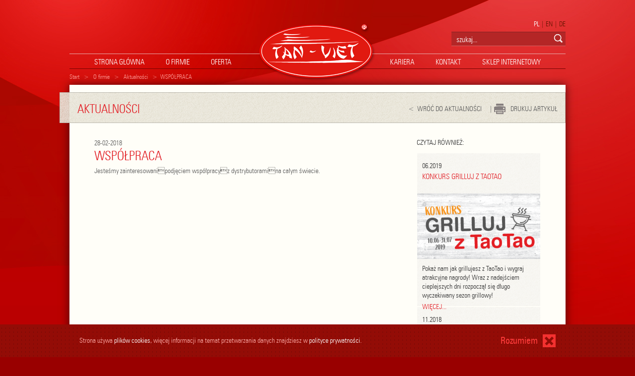

--- FILE ---
content_type: text/html; charset=UTF-8
request_url: https://tan-viet.com.pl/pl/firma/news/60
body_size: 3274
content:
<!DOCTYPE html>
<html>
    <head>
                    <title>Tan-Viet International P.S.A.</title>
            <meta name="viewport" content="width=device-width, initial-scale=1" />
            <meta charset="UTF-8" />
            <link rel=stylesheet type="text/css" href="/libs/bootstrap/css/bootstrap.css" />
            <link rel=stylesheet type="text/css" href="/libs/bootstrap/css/bootstrap-theme.css" />
            <link rel=stylesheet type="text/css" href="/webpage/app/assets/styles/style.css" />
                                        <script src="//ajax.googleapis.com/ajax/libs/jquery/1.11.0/jquery.min.js"></script>
                <script src="/libs/bootstrap/js/bootstrap.min.js"></script>
                <script src="/webpage/app/assets/scripts/main.js"></script>
                            			<script type="text/javascript">
			var _gaq = _gaq || [];
			_gaq.push(['_setAccount', 'UA-102847886-1']);
			_gaq.push(['_setDomainName', 'tan-viet.com.pl']);
			_gaq.push(['_trackPageview']);


			(function() {
			  var ga = document.createElement('script'); ga.type = 'text/javascript'; ga.async = true;
			  ga.src = ('https:' == document.location.protocol ? 'https://ssl' : 'http://www') + '.google-analytics.com/ga.js';
			  var s = document.getElementsByTagName('script')[0]; s.parentNode.insertBefore(ga, s);
			})();
			</script>
            </head>
    <body>
                <div id="cookies">
            <p>Strona używa <a href="/pl/cookies">plików cookies</a>, więcej informacji na temat przetwarzania danych znajdziesz w <a href="/pl/prywatnosc/">polityce prywatności</a>.
                <br class="visible-xs"><a href="#" id="cookies_close">Rozumiem</a></p>
        </div>
                <div class="container" id="header">
            <div class="row">
                <div class="col-md-4 col-sm-4"></div>
                <div class="col-md-4 col-sm-4" id="logo">
                    <a href="/pl/"><img src="/webpage/app/assets/images/logo/tanviet-big.png" alt="Logo Tan-viet"/></a>
                </div>
                <div class="col-md-4 col-sm-4 lang hidden-print">
                    <div id="menu_button" class="click" data-toggle="collapse" data-target=".topmenu"></div>
                    <a href="/pl/" class="active">PL</a> | <a href="/en/">EN</a> | DE<br />
                    <form id="searchform" name="searchform" action="/pl/szukaj/produkty/" method="POST">
                        <input id="search" name="globalsearch" pholder="szukaj..." value=""></input>
                        <div id="searchloupe"></div>
                    </form>
                </div>
                <div class="col-md-6 col-xs-6 col-sm-6 topmenu left">
                    <ul>
                        <li><a href="/pl/">strona główna</a></li>
                        <li>
                            <a href="/pl/firma/news" class="dropdown-toggle" data-toggle="dropdown">O firmie</a>
                            <ul class="dropdown-menu">
                                <li><a href="/pl/firma/news">aktualności</a></li>
                                <li><a href="/pl/firma/dystrybucja">Nasi partnerzy</a></li>
                                <li><a href="/pl/firma/nagrody">nagrody i certyfikaty</a></li>
                                                                    <li><a href="/pl/firma/historia">Historia firmy</a></li>
                                                                
                                
                            </ul>
                        </li>
                        <li>
                            <a href="" class="dropdown-toggle" data-toggle="dropdown">oferta</a>
                            <ul class="dropdown-menu">
                                                                    <li><a href="/pl/oferta/detaliczne">Produkty detaliczne</a></li>
                                                                    <li><a href="/pl/oferta/cateringowe">Dla cateringu</a></li>
                                                                    <li><a href="/pl/oferta/eksportowe">Oferta eksportowa</a></li>
                                                                    <li><a href="/pl/oferta/nowe">Nowości</a></li>
                                                                <li><a href="/pl/oferta/zdjecia">zdjęcia produktów</a></li>
                            </ul>
                        </li>
                    </ul>
                </div>
                <div class="col-sm-6 col-xs-6 col-sm-6 topmenu right">
                    <ul>
                        <li><a href="/pl/kariera">kariera</a></li>
                        <li><a href="/pl/kontakt">kontakt</a></li>
                        <li><a href="http://www.harmoniasmakow.pl">sklep internetowy</a></li>
                    </ul>
                </div>
            </div>
            <div class="hidden-xs hidden-sm col-md-12" id="breadcrumb">
                                                                            <a href="/pl/">Start</a>
                                                                >
                                                                                <a href="/pl/firma">O firmie</a>
                                                                >
                                                                                <a href="/pl/firma/news">Aktualności</a>
                                                                    
    ><a href="#">WSPÓŁPRACA</a>
        </div>
    </div>
        <div class="container content" id="titlecontainer">
        <div class="row">
            <div id="news_nav_small" class="visible-xs">
                <a href="/pl/firma/news">&lt; &nbsp;WRÓĆ DO AKTUALNOŚCI</a> <span>| <a href="javascript:window.print()"><img src="/webpage/app/assets/images/print_ico_mini.png" alt="Drukuj"/>DRUKUJ ARTYKUŁ</a></span>
            </div>
            <div id="title">
                <h1>AKTUALNOŚCI</h1>
                <div id="news_nav" class="hidden-xs">
                    <a href="/pl/firma/news">&lt; &nbsp;WRÓĆ DO AKTUALNOŚCI</a> <span>| <a href="javascript:window.print()"><img src="/webpage/app/assets/images/print_ico.png" alt="Drukuj"/>DRUKUJ ARTYKUŁ</a></span>
                </div>
            </div>
        </div>
        <div class="row">
            <div class="col-md-8 col-sm-8" id="newscontent">
                <p class="date">28-02-2018</p>
                <h2>WSPÓŁPRACA</h2>
                <p>Jesteśmy zainteresowanipodjęciem współpracyz dystrybutoramina całym świecie.</p>
                <div id="newsgallery">
                    <div class="col-md-4 col-sm-4">                           
                                            </div>
                    <div class="col-md-4 col-sm-4 hidden-xs">                           
                                            </div>
                    <div class="col-md-4 col-sm-4 hidden-xs">                           
                                            </div>
                </div>
            </div>
            <div class="col-md-4 col-sm-4 hidden-xs" id="readalso">
                <p id="readalso_title">CZYTAJ RÓWNIEŻ:</p>
                                    <div class="newsbox lightbg">
                        <p class="date">06.2019</p>
                        <h2>KONKURS GRILLUJ Z TAOTAO</h2>
                                                <img src="/upload/news/kon_1.png" />
                                                <p class="short">Pokaż nam jak grillujesz z TaoTao i wygraj atrakcyjne nagrody!

Wraz z nadejściem cieplejszych dni rozpoczął się długo wyczekiwany sezon grillowy! </p>
                        <a href="/pl/firma/news/68">więcej...</a>
                    </div>
                                    <div class="newsbox lightbg">
                        <p class="date">11.2018</p>
                        <h2>Brylant Polskiej Gospodarki 2017</h2>
                                                <img src="/upload/news/417x226.baner brylant gospodarki 2017 2.png" />
                                                <p class="short">Instytut Europejskiego Biznesu przyznał firmie Tan Viet International S.A. tytuł &quot;Brylant Polskiej Gospodarki 2017&quot;. </p>
                        <a href="/pl/firma/news/67">więcej...</a>
                    </div>
                                    <div class="newsbox lightbg">
                        <p class="date">10.2018</p>
                        <h2>Tan-Viet Capital Group na Targach Sial Paris 2018</h2>
                                                <img src="/upload/news/417x226SialParis TV glowna.png" />
                                                <p class="short">Uczestniczyliśmy w prestiżowych targach produktów spożywczych Sial Paris 2018!</p>
                        <a href="/pl/firma/news/66">więcej...</a>
                    </div>
                            </div>
        </div>
    </div>
    <div class="container" id="seenewproducts">
    <div class="col-sm-12" id="shadow1"></div>
    <div class="col-sm-12" id="see">ZOBACZ NASZE NOWOŚCI</div>
    <a href="/pl/oferta/produkty/nowe/207">
        <div class="col-md-3 col-sm-4 newproducts">
            <div class="imagecontainer">
                <img src="/upload/produkty/pho_folia_01_IUFoST+mini.png" />
            </div>
            <p><span>VIFON PHO GA - zupa o smaku kurczaka w stylu wietnamskim</span><br /> 60g VIFON PREMIUM</p>
        </div>
    </a>
    <a href="/pl/oferta/produkty/nowe/201">
        <div class="col-md-3 col-sm-4 newproducts">
            <div class="imagecontainer">
                <img src="/upload/produkty/RAMEN_kubek+mini.png" />
            </div>
            <p><span>Ramen - zupa o smaku sosu sojowego z wakame kubek</span><br /> 60 g VIFON PREMIUM</p>
        </div>
    </a>
    <a href="/pl/oferta/produkty/nowe/218">
        <div class="col-md-3 col-sm-4 newproducts">
            <div class="imagecontainer">
                <img src="/upload/produkty/TOM-YUM - kubek+mini.png" />
            </div>
            <p><span>Zupa o smaku owoców morza w stylu tajskim</span><br /> 67 g  VIFON PREMIUM</p>
        </div>
    </a>
    <a href="/pl/oferta/produkty/nowe/213">
        <div class="col-md-3 col-sm-4 newproducts visible-md">
            <div class="imagecontainer">
                <img src="/upload/produkty/pgo-kubek-beef+mini.png" />
            </div>
            <p><span>VIFON PHO BO - zupa o smaku wołowiny w stylu wietnamskim kubek</span><br /> 60 g  VIFON PREMIUM</p>
        </div>
    </a>
    <div class="col-sm-12" id="shadow2"></div>
</div>    <div class="container" id="footer">
                    <div class="hidden-md hidden-xs col-sm-1"></div>
            <div class="col-md-3 col-sm-5">
                <h2 id="footer_marki" class="hidden-xs">Odwiedź nasze marki</h2>
                <h2 id="footer_marki" class="visible-xs click" data-toggle="collapse" data-target=".hidebrands">
                    Odwiedź nasze marki<span class="hidedarr"></span>
                </h2>
                <div class="hidebrands">
					<a href="http://vifon.pl" target="_blank">VIFON</a><br />
					<a href="http://taotao.pl" target="_blank">TaoTao</a><br />
					<a href="http://tokyoto.pl/" target="_blank">Tokyoto</a><br />					
                    <!--                        <a href="/pl/oferta/produkty/detaliczne/m=VIFON/">VIFON</a><br />
                                           <a href="/pl/oferta/produkty/detaliczne/m=VIFON PREMIUM/">VIFON PREMIUM</a><br />
                                           <a href="/pl/oferta/produkty/detaliczne/m=VIFON SOSY CHILI/">VIFON SOSY CHILI</a><br />
                                           <a href="/pl/oferta/produkty/detaliczne/m=TAOTAO/">TAOTAO</a><br />
                                           <a href="/pl/oferta/produkty/detaliczne/m=TOKYOTO/">TOKYOTO</a><br />
                                           <a href="/pl/oferta/produkty/detaliczne/m=NON FOOD SECTION/">NON FOOD SECTION</a><br />
                    -->
                </div>
            </div>
            <div class="col-md-3 col-sm-6 col-xs-12">
                <h2 id="footer_dystrybucja" class="hidden-xs">Nasi partnerzy</h2>
                <h2 id="footer_dystrybucja" class="visible-xs click" data-toggle="collapse" data-target=".hidedist">
                    Nasi partnerzy<span class="hidedarr"></span>
                </h2>
                <div class="hidedist">
                                            <a href="/pl/kontakt/1/#r1">Polska wschodnia</a><br />
                                            <a href="/pl/kontakt/2/#r2">Polska zachodnia</a><br />
                                    </div>
            </div>
            <div class="hidden-md hidden-xs" style="clear: both; height: 20px;"></div>
            <div class="hidden-md hidden-xs col-sm-1"></div>
            <div class="col-md-3 col-sm-5 col-xs-12">
                <h2 id="footer_oferta">Oferta detaliczna</h2>
                <a href="/pl/oferta/detaliczne/">ZOBACZ OFERTĘ &gt;</a>
                <h2 id="footer_catering">Dla cateringu</h2>
                <a href="/pl/oferta/cateringowe/">ZOBACZ OFERTĘ &gt;</a>
                            </div>
            <div class="col-md-3 col-sm-6 col-xs-12">
                <h2 id="footer_kontakt">Kontakt</h2>
                TAN-VIET International P.S.A.<br />
                ul. Marco Polo 9, 83-031 Łęgowo<br />
                tel. 058 692 90 00<br />
                fax 058 692 90 01<br />
                tan-viet@tan-viet.com.pl<br />
            </div>           
            </div>
    <div class="container">
                    <div class="col-md-12" id="copyright">
                <a href="/pl/firma/news">aktualności</a> | 
                <a href="/pl/oferta/detaliczne/">oferta</a> | 
                <a href="/pl/kariera">kariera</a> |
                <a href="/pl/kontakt">kontakt</a> <span class="hidden-xs">|</span> 
                <a href="http://www.harmoniasmakow.pl">sklep internetowy</a><br/><br />
                Copyright &copy; 2014 TAN-VIET International P.S.A.<br />
                Projekt i wykonanie: <a href="http://www.naoko.pl" target="_blank"><img src="/webpage/app/assets/images/logo/naoko.png" alt="Logo Naoko"/></a>
            </div>
            </div>
</body>
</html>


--- FILE ---
content_type: text/css
request_url: https://tan-viet.com.pl/webpage/app/assets/styles/style.css
body_size: 5239
content:
@font-face {
    font-family: 'zurichcn';
    src: url('../fonts/0298eu27-webfont.eot');
    src: url('../fonts/0298eu27-webfont.eot?#iefix') format('embedded-opentype'),
         url('../fonts/0298eu27-webfont.woff') format('woff'),
         url('../fonts/0298eu27-webfont.ttf') format('truetype');
    font-weight: normal;
    font-style: normal;
}

@font-face {
    font-family: 'zurichltcn';
    src: url('../fonts/0296eu27-webfont.eot');
    src: url('../fonts/0296eu27-webfont.eot?#iefix') format('embedded-opentype'),
         url('../fonts/0296eu27-webfont.woff') format('woff'),
         url('../fonts/0296eu27-webfont.ttf') format('truetype');
    font-weight: normal;
    font-style: normal;
}

body {
    background: #990000 url('../images/bg1.jpg') top center no-repeat;
    font-family: 'zurichltcn';
}
.content {
    box-shadow: 0px 0px 17px rgba(5,4,9,0.64);
}

#header {
    color: #ffffff;
    margin-top: 39px;
}
#logo {
    text-align: center;
    margin-top: 8px;
    z-index: 10;
    margin-bottom: -57px;
}
iframe {
    width: 100% !important;
    height: 340px !important;
    margin: 10px 0;
}

.lang a {
	color: #661600;
}

.lang a.active {
	color: #ffffff;
}

.notfound {
    padding-left: 20px;
    padding-right: 20px;
}

@media (max-width: 1019px) {
    iframe {
        height: 250px !important;
    }
}

@media (max-width: 767px) {
    iframe {
        height: 150px !important;
    }    
}

.award {
    margin-bottom: 20px;
    border-bottom: 1px solid #bab7ad;
}

.awardimg {
    width: 150px;
    float: left;
    margin-right: 20px;
    margin-bottom: 20px;
}

.awarddesc {
    float: right;
    width: 429px;
}

@media (max-width: 1019px) {
    .awardimg {
        width: 100%;
        text-align: center;
        float: none;
        margin-bottom: 20px;
    }
}

@media (max-width: 767px) {
    .awardimg {
        width: 100%;
        text-align: center;
        float: none;
        margin-bottom: 20px;
    }
    .awarddesc {
        float: none;
        width: 100%;
    }
}

#search {
    background: #b42626;
    font-size: 15px;
    color: #ffffff;
    max-width: 200px;
    min-width: 200px;
    padding-left: 10px;
    padding-top: 3px;
    height: 29px;
    margin-left: auto;
    outline: 0;
    margin-top: 5px;
    margin-bottom: 14px;
    text-align: left;
    border: none;
    border-top: 1px solid #812222;
    border-bottom: 1px solid #db6262;
}

#searchloupe {
    background: #b42626 url('../images/search.png') right 6px top 3px no-repeat;
    height: 29px;
    margin-top: 5px;
    width: 30px;
    border-top: 1px solid #812222;
    border-bottom: 1px solid #db6262;
    float: right;
    cursor: pointer;
}

.lang {
    text-align: right;
    color: #661600;
    font-size: 14px;
}
.lang span{
    color: #ffffff;
}

@media (max-width: 767px) {
    #search {
        margin-top: 20px;
        width: 270px;
        margin-left: -4px;
        max-width: none;
    }
    #searchloupe {
        margin-top: 20px;
    }
    #logo {
        margin-bottom: 0;
    }
    .lang {
        margin-top: -7px;
    }
}
.lightbg {
    background: #edeae0 url('../images/desen.png');
}
.darkbg {
    background: #e3dccb url('../images/desen.png');    
}
#menu_button {
    margin-top: -14px;
    width: 40px;
    height: 34px;
    background: transparent url('../images/menu_ico.png') bottom center no-repeat;
    display: none;
    position: relative;
    z-index: 20;
}
@media (max-width: 767px) {
    #menu_button {
        display: inline-block;
        float: left;
    }
}
.photobox a.brandlink {
    margin: 0;
    padding: 0;
    border: none !important;
    float: none;
    color: #e21f26;
    display: inline;
    text-align: left;
    font-size: 13px;
    padding-left: 5px;
}
.primagecont {
    width: 100%;
    height: 300px;
    position: relative;
}
.primagecont img {
    position: absolute;
    top: 0;
    left: 0;
    right: 0;
    bottom: 0;
    margin: auto;
}
.topmenu {
    font-size: 15px;
    text-transform: uppercase;
    min-height: 30px;
    border-top: 1px solid #e8aead;
    border-bottom: 1px solid #730200;
    margin-bottom: 32px;
    display: block;
}
.topmenu ul {
    margin-bottom: 0px;
    padding: 0px;
}
.topmenu.left ul {
    padding-left: 30px;    
}
.topmenu.right ul {
    padding-right: 30px;
    text-align: right;
}
.topmenu ul li {
    box-sizing: content-box;
    list-style: none;
    display: inline-block;
    line-height: 26px;
    padding: 0 20px 0 20px;
    margin-top: 3px;
}
.topmenu ul li a {
    color: #ffffff;
}

.topmenu ul li ul {
    padding: 0 !important;
}

.topmenu ul li ul li {
    display: block;
}

.topmenu ul li ul li a {
    color: #333333;
}
.topmenu ul li ul li a:hover {
    color: #eb0006;
    background: none;
}
.dropdown-menu {
    left: auto;
    margin-left: -50px;
}

.topmenu ul li.selected a{
    color: #530906;
}
.topmenu ul li a:hover{
    color: #48110e;
    cursor: pointer;
    text-decoration: none;
}
@media (max-width: 1019px) {
    .topmenu ul li {
        padding-left: 0px;
        padding-right: 15px;
    }
    .topmenu.left ul li {
        padding-right: 28px;
    }
    .topmenu.left ul{
        padding-left: 0px;
    }    
    .topmenu.right ul{
        padding-right: 0px;
        margin-right: -15px;
    }    
}
@media (max-width: 767px) {
    .topmenu ul li {
        display: block;
        padding-left: 0px;
        padding-right: 0px;
    }
    .topmenu {
        display: none;
        margin-bottom: 15px;
    }
    .topmenu.left ul{
        padding-left: 0px;
    }
    .topmenu.right ul{
        padding-right: 0px;
        padding-left: 30px;
        text-align: left;
    }
}
#breadcrumb {
    height: 20px;
    margin-top: -25px;
    margin-left: -6px;
    color: #ff9b96;
    font-size: 12px;
}
#breadcrumb a {
    color: #ff9b96;
    padding: 0 6px;
}
#breadcrumb a:hover {
    color: #ffffff;
    text-decoration: none;
}

#titlecontainer {
    background-color: #fffef8;
    padding-top: 15px;
}
#title {
    color: #5e5a57;
    font-size: 16px;
    background: rgba(196, 186, 156, 0.8) url('../images/desen.png');
    margin-left: -20px;
    border: 1px solid #bab7ad;
    padding-left: 35px;
    padding-bottom: 11px;
}
@media (max-width: 1019px) {
    #title {
        margin-left: -10px;
        padding-left: 20px;
    }
}
#title h1 {
    color: #e21f26;
    font-size: 24px;
    margin-bottom: 4px;
}
#title #news_nav {
    text-align: right;
    margin-top: -27px;
    margin-right: 15px;
    margin-bottom: 6px;
    color: #5b5b5b;
    font-size: 14px;
}
#title div {
    color: #5f5a56;
    font-size: 14px;
}
#title #news_nav a {
    color: #5b5b5b;    
}
#title #news_nav a:hover {
    text-decoration: none;
    color: #eb0006;
}

#title #news_nav span {
    margin-left: 12px;
}
#title #news_nav img {
    margin-top: -2px;
    margin-right: 10px;
}
#title a.button {
    display: block;
    height: 29px;
    width: 117px;
    padding-top: 4px;
    margin-right: 2px;
    text-align: center;
    color: #fbfbfb;
    background-color: #e21f26;
    font-size: 15px;
    float: left;
    margin-top: -5px;
}
@media (max-width: 1019px) and (min-width: 768px) {
    #title a.button {
        margin-top: 15px;
        width: 113px;
        margin-right: 3px;
    }
}
@media (max-width: 767px) {
    #title a.button {
        margin-top: 0px;
        width: 137px;
    }
    #clear {
        margin-left: 2px;
    }
}
#title #grey_search {
    float: right;
    width: 236px;
    height: 29px;
    background: rgba(126,119,116,0.2) url('../images/search.png') right 6px top 3px no-repeat;
    background-color: rgba(126,119,116,0.2);
    margin-top: -32px;
    border-top: 1px solid #9c968a;
    border-bottom: 1px solid #ffffff;
    font-size: 16px;
    color: #ffffff;
    padding-left: 13px;
    padding-top: 3px;
    margin-right: 10px;
}

@media (max-width: 767px) {
    #title #grey_search {
        width: 278px;
        height: 29px;
        float: none;
        outline: 0;
        background: rgba(126,119,116,0.2) url('../images/search.png') right 6px top 3px no-repeat;
        background-color: rgba(126,119,116,0.2);
        border-top: 1px solid #9c968a;
        border-bottom: 1px solid #ffffff;
        font-size: 16px;
        color: #ffffff;
        padding-left: 13px;
        padding-top: 3px;
    }
}

#title .dropdownplaceholder {
    background: rgba(126,119,116,0.2) url('../images/sm_darr_white.png') right 6px center no-repeat;
    font-size: 16px;
    height: 29px;
    color: #ffffff;
    float: right;
    width: 160px;
    border-top: 1px solid #9c968a;
    border-bottom: 1px solid #ffffff;
    margin-right: 15px;
    margin-top: -5px;
    padding-left: 13px;
    padding-top: 3px;
}
@media (max-width: 767px) {
    #title .dropdownplaceholder {
        margin-bottom: 15px;
        width: 200px;
    }
}
#news_nav_small {
    text-align: right;
    padding-right: 20px;
    color: #5b5b5b;
    font-size: 12px;
    margin-top: -5px;
    margin-bottom: 5px;
}
#news_nav_small a {
    color: #5b5b5b;    
}
#news_nav_small a:hover {
    text-decoration: none;
    color: #eb0006;
}

#news_nav_small span {
    margin-left: 12px;
}
#news_nav_small img {
    margin-top: -3px;
    margin-right: 10px;
}
.pager {
    padding: 5px 16px 5px 10px;
    margin-top: 0px;
    margin-bottom: 0px;
    text-align: right;
}
.pager a{
    font-family: 'zurichcn';
    font-size: 18px;
    color: #5e5a57;
    padding: 5px 7px;
}
.pager a:hover{
    font-size: 18px;
    color: #e21f26;
    text-decoration: none;
}
.pager a.selected{
    font-size: 17px;
    color: #e21f26;
}
#readalso {
    padding: 30px 50px 45px 33px;
}
@media (max-width: 1019px) {
    #readalso {
        padding-right: 0px;
        padding-left: 0px;
    }
}
#newscontent {
    font-size: 14px;
    color: #5b5b5b;
    padding: 30px 17px 45px 50px;
}

#newscontent img {
    max-width: 100%;
}

@media (max-width: 1019px) {
    #newscontent {
        padding: 30px 40px 45px 20px;
    }
}
@media (max-width: 767px) {
    #newscontent {
        padding: 20px 15px 20px 15px;
    }
}

#newscontent .date {
    margin-bottom: 0px;
}
#newscontent h2{
    color: #e21f26;
    font-size: 26px;
    margin-top: 0px;
    margin-bottom: 6px;
}
#newscontent p {
    line-height: 22px;
    margin-bottom: 20px;
}
#newscontent h5{
    font-size: 14px;
    color: #c2242a;
    margin-bottom: 20px;
    line-height: 22px;
}

#newsgallery div img{
    width: 100%;
    border: 5px solid #fffef8;
}
.newsbox {
    border: 1px solid #fffef8;
    height: 310px;
}
.newsbox h2 {
    color: #e21f26;
    font-size: 15px;
    height: 32px;
    margin-left: 10px;
    margin-right: 8px;
    margin-top: 0px;
}
.newsbox .date {
    margin: 16px 0 3px 10px;
}
.newsbox img {
    width: 100%;
    margin-bottom: 11px;
}
.newsbox .short {
    margin: 0 10px;
    font-size: 14px;
    line-height: 18px;
}
.newsbox a {
    text-transform: uppercase;
    color: #e21f26;
    text-decoration: none;
    margin: 4px 10px 9px 10px;
    display: block;
}
.newsbox a:hover {
    color: #000000;
}

#product_image {
    padding-left: 45px;
    padding-top: 15px;
    padding-right: 72px;
    padding: 15px 72px 20px 45px;
}
#product_image img {
    max-width: 100%;
}
#product_image action_icons {
    margin-top: 20px;
}

#product_image action_icons img {
    width: auto;
}
@media (max-width: 767px) {
    #product_image {
        padding-left: 15px;
        padding-right: 15px;
        padding-bottom: 0px;
    }
}

#product_description {
    padding-left: 18px;
    padding-top: 20px;
    padding-right: 60px;
}
#product_description a {
    color: #333;
}
@media (max-width: 767px) {
    #product_description {
        padding-left: 15px;
        padding-right: 15px;
    }
}

.i {
    max-width: 100%;
}

.action_icons img {
    margin-right: 10px;
    vertical-align: middle;
    margin-top: -3px;    
}
#product_description .sklep_button {
    width: 200px;
    height: 42px;
    display: block;
    background: #e21f26 url('../images/sklep_white_ico.png') center left 15px no-repeat;
    text-align: center;
    padding-left: 35px;
    color: #ffffff;
    font-size: 15px;
    padding-top: 11px;
    margin-bottom: 25px;
}
.sklep_button:hover {
    text-decoration: none;
    color: #ffffff;
}
#seealso {
    color: #5b5b5b;
    font-size: 15px;
    padding: 20px 0 10px 20px;
}
#seealsocontainer {
    margin-bottom: 30px;
}
.seealsobox {
    padding: 15px;
    height: 132px;
    color: #5f5957;
    font-size: 14px;
    border: 1px solid #fffef8;
}
.seealsobox .imagecontainer {
    height: 100px;
    float: left;
    text-align: center;
    width: 106px;
    line-height: 100px;
    margin-right: 10px;
}
.seealsobox .title {
    color: #e21f26;
    line-height: 18px;
    font-size: 14px;
    margin: 10px 0 0 0;
}
#pdcontainer {
    border-left: 1px solid #dfdaca;
}
#pdcontainer div {
    padding: 15px;
    padding: 15px 10px 20px 10px;
    color: #5f5957;
    font-size: 14px;
    border-bottom: 1px solid #dfdaca;
    border-right: 1px solid #dfdaca;
}

#pdcontainer div:hover {
    background-color: rgba(255,255,255,0.8);
}

#pdcontainer div div {
    border: none;
    float: left;
    width: 106px;
    height: 100px;
    margin-right: 18px;
    text-align: center;
    padding: 0;
    position: relative;
}

#pdcontainer div div .helper {
    display: inline-block;
    height: 100%;
    vertical-align: middle;
}
#pdcontainer div div img {
    position: absolute;
    top: 0;
    bottom: 0;
    left: 0;
    right: 0;
    margin: auto;
}

#pdcontainer div .title {
    color: #e21f26;
    line-height: 18px;
    font-size: 14px;
    margin: 7px 0 0 0;
}
@media (max-width: 767px) {
    #pdcontainer div div {
        text-align: center;
        width: auto;
        margin: 0;
        float: none;
    }
    #pdcontainer div div img {
        margin: 0 auto;
        text-align: center;
    }
    #pdcontainer div {
        text-align: center;
        height: 200px;
        padding-bottom: 5px;
    }
    #pdcontainer div .title {
        margin-top: 5px;
    }
}

hr {
    border: none;
    border-top: 1px solid #c9c2b3; 
    border-bottom: 1px solid #ffffff;
    margin: 10px;
    margin-left: 0px;
    margin-bottom: 17px;
}




#form {
    margin-left: 15px;
}
@media (max-width: 767px) {
    #form {
        margin-left: 10px;
        margin-right: 10px;
    }
}

#form input[type="text"] {
    border: none;
    border-top: 1px solid #d3d0c8;
    width: 100%;
    margin-top: 1px;
    margin-bottom: 19px;
    height: 34px;
    line-height: 34px;
    font-size: 16px;
    color: #5f5a56;
    padding: 0 10px;
}
#form input[type="checkbox"] {
    border-top: 1px solid #d3d0c8;
    font-size: 50px;
    width: 20px;
    height: 20px;
    margin: 0px;
    margin-top: 11px;
    color: red;
    float: left
}
#wantcopy {
    float: left;
    margin-left: 10px;
    margin-top: 12px;
}
.subtitle {
    color: #e21f26;
    font-size: 24px;
    border-bottom: 1px solid #dfdaca;
    padding-left: 20px;
    margin-top: 50px;
    margin-bottom: 10px;
}
#regions {
    margin: 0 20px 20px 20px;
}
#regions img {
    padding-top: 15px;
}
.region {
    background: #e21f26 url('../images/uarr_white.png') right 10px center no-repeat;
    color: #ffffff;
    font-size: 15px;
    margin-bottom: 1px;
    padding: 10px 20px;
}
.region.collapsed {
    background-image: url('../images/darr_white.png');
}
.regioncontent {
    padding: 20px;
    font-size: 15px;
}
.regioncontent strong {
    color: #e21f26;
    font-weight: normal;
}
.sendbutton {
    color: #ffffff !important;
    padding: 10px 20px;
    font-size: 15px;
    background-color: #e21f26;
    float: right;
    border: none;
}
.sendbutton:hover {
    text-decoration: none;
}

#showform {
    cursor: pointer;
    margin-top: 20px;
}
#showform:hover {
    text-decoration: underline;
}

#hiddenform {
    display: none;
    margin-top: -15px;
    margin-bottom: 30px;
}
#hiddenform #form {
    margin-left: 0;
}
#hiddenform hr {
    margin-right: 0;
}
#hiddenform #form textarea {
    margin-bottom: 4px;
}

@media (max-width: 767px) {
    #hiddenform #form {
        margin-right: 0;
    }
}

#form textarea {
    border: none;
    border-top: 1px solid #d3d0c8;
    width: 100%;
    margin-top: 1px;
    margin-bottom: 19px;
    height: 130px;
    padding: 10px;
}
#contact {
    margin-top: 30px;
}
#contact a {
    color: #e21f26;
}
#mapa {
    height: 347px;
    width: 367px;
    margin-right: 25px;
    margin-left: 24px;
}
@media (max-width: 1019px) {
    #mapa {
        margin-right: 15px;
        margin-left: 34px;
        height: 366px;
        width: 388px;        
    }
}
@media (max-width: 767px) {
    #mapa {
        margin-right: 10px;
        margin-left: 10px;
        height: 265px;
        width: 280px;        
    }
    #contactinfo {
        padding: 10px;
    }
    .subtitle {
        margin-top: 20px;
        padding-left: 10px;
    }
    #regions {
        margin: 0 10px;
    }
    #regions img {
        padding-left: 10px;
        padding-bottom: 10px;
    }
    .region {
        font-size: 13px;
        padding-left: 10px;
    }
    .regioncontent {
        padding: 10px;
    }
}
#mapa img {
    width: 100%
}

.photobox {
    border: 1px solid #fffef8;
    border-top: 7px solid #fffef8;
    color: #5f5a56;
}
.photobox:last-child {
    margin-bottom: 25px;
}
.photobox img {
    width: 100%;
}

.photobox h2 {
    font-size: 17px;
    margin-bottom: 16px;
    margin-top: 19px;
    padding: 0 15px;
}
.photobox a {
    border-top: 2px solid #fffef8;
    font-size: 14px;
    text-align: center;
    color: #5f5a56;
    padding-top: 4px;
    padding-bottom: 5px;
    width: 50%;
    display: block;
    float: left;
}
.photobox a:first-of-type {
    border-right: 1px solid #fffef8;
}
.photobox a:last-of-type {
    border-left: 1px solid #fffef8;
}
table {
    width: 100%;
}

table th {
    border: 1px solid #fffef8;
    border-top: 2px solid #fffef8;
    padding: 9px 17px 4px 17px;
    text-transform: uppercase;
    background: #edeae0 url('../images/desen.png');
    color: #5f5a56;
    font-size: 16px;
}

table tr td:first-child {
    border-left: 1px solid #fffef8;
}

table tr td:last-child {
    border-right: 1px solid #fffef8;
}

table td{
    border: 1px solid #dfdaca;
    padding: 11px 17px 8px 17px;
    font-size: 14px;
    color: #5f5a56;
}
table td a {
    background: transparent url('../images/zip_ico2.png') top left no-repeat;
    height: 22px;
    display: block;
    margin-top: -3px;
    padding-top: 2px;
    padding-left: 30px;
    color: #5f5a56;
}
@media (max-width: 767px) {
    table td {
        padding: 11px 12px 8px 12px;        
    }
    table th {
        padding: 9px 12px 4px 12px;        
    }
    table td a {
        padding-left: 20px;
    }
}

table td a:hover {
    color: #e21f26;
    text-decoration: none;
    background-position-y: -22px;
}


#shadow1 {
    background: transparent url('../images/nowosci_gora.png') top center no-repeat;
    height: 25px;
    margin-top: 40px;
}
#shadow2 {
    margin-top: 16px;
    background: transparent url('../images/nowosci_dol.png') top center no-repeat;
    height: 25px;
}
@media (max-width: 767px) {
    #shadow1 {
        background-image: url('../images/nowosci_gora_mini.png');
    }
    #shadow2 {
        background-image: url('../images/nowosci_dol_mini.png');
    }
}
#seenewproducts #see {
    text-align: center;
    color: #ffffff;
    font-size: 15px;
    margin-top: 13px;
    margin-bottom: 9px;
}
#seenewproducts .newproducts {
    margin-bottom: 1px;
    background: #ded8c5 url('../images/desen.png');
    text-align: center;
    height: 196px;
    border-right: 1px solid #b72a2a;
    border-left: 1px solid #b72a2a;
}
#seenewproducts .newproducts .imagecontainer {
    line-height: 100px;
    padding-top: 23px;
    height: 123px;
}

#seenewproducts .newproducts p {
    padding: 13px 20px;
    font-size: 15px;
    color: #5f5957;
}
#seenewproducts .newproducts p span {
    color: #d70009;
}

.info_button {
    background: #e6e4dd url('../images/desen.png');
}

#newproductcarousel {
    height: 203px;
    width: 100%;
    border-top: 1px solid #eb0006;
    border-left: 1px solid #eb0006;
    border-right: 1px solid #ffffff;
    color: #5e5a57;
    font-size: 15px;
}
#newproductcarousel .carousel-inner {
    height: 203px;
    text-align: center;
}

#newproductcarousel .carousel-caption {
    font-size: 15px;
    color: #5e5a57;
}
#newproductcarousel .item {
    text-align: center;
    height: 100%;
}
#newproductcarousel img {
    display: block;
    float: none;
    margin: 0 auto;
    padding-top: 20px;
}
a.nounderline {
    text-decoration: none;
}
#morenewproducts {
    background-color: #cf0003;
    text-decoration: none !important;
    color: #ffffff;
    height: 37px;
    padding-top: 8px;
    font-size: 15px;
    text-align: center;
}

#newslist{
    background: rgba(196, 186, 156, 0.8) url('../images/desen.png');
    //background: #c4ba9c url('images/desen.png');
    //opacity: 0.8;
    margin-left: -20px;
    border: 1px solid #bab7ad;
    border-right: none;
    text-transform: uppercase;
    padding-top: 58px;
    padding-bottom: 40px;
    font-family: 'zurichcn';
    height: 240px;
}
@media (max-width: 767px){
    #newslist {
        margin-left: -10px;
        padding-top: 28px;
        padding-bottom: 14px;
        border-bottom: 0px;
        height: auto;
    }
}
#newslist ul {
    list-style: none;
    padding-left: 0px;
}
#newslist ul li {
    padding-bottom: 4px;
    padding-top: 7px;
    padding-left: 38px;
    font-size: 15px;
}
#newslist li.active {
    border-bottom: 1px solid #90282c;
    border-top: 1px solid #fa351f;
    background: #e21f26;
    margin-left: -1px;
    color: #ffffff;
    padding-left: 39px;
}
#newspanel {
    background-color: #fffef8;
    padding-top: 15px;
    padding-bottom: 7px;
}
#newsimagepanel {
    background-color: #fffef8;
    padding-top: 15px;
    padding-bottom: 7px;
}
#newsimagepanel div {
    background: rgba(196, 186, 156, 0.8) url('../images/desen.png');
    padding: 6px 0;
    border: 1px solid #bab7ad;
    border-left: none;
    overflow: hidden;
}
@media (min-width: 1020px) {
    #newsimagepanel div img {
        height: 100%;
    }    
}
@media (max-width: 767px){
    #newsimagepanel div {
        margin-left: -10px;
        padding-left: 10px;
        border: 1px solid #bab7ad;
        border-top: none;
        border-right: none;
        border-bottom: 0px;
        margin-top: -22px;
        padding-right: 4px;
    }
    #newsimagepanel div img {
        width: 100%;
        margin-right: 4px;
    }
}
#newproductpanel {
    background-color: #fffef8;
    padding: 15px 0px 7px 1px;
}
@media (max-width: 767px) {
    #newproductpanel {
        padding-bottom: 1px; 
        padding-left: 0px;
    }
}
.brands {
    height: 211px;
    font-size: 14px;
    color: #6f6f6f;
    border: 1px solid #fffef8;

}
.brands:hover {
    opacity: 0.95;
}

.brands img.logo {
    padding-left: 10px;
    padding-top: 5px;
}

.brands p {
    padding: 0 10px;
    line-height: 15px;
}
 .brands h2 {
    padding: 5px 10px 0 10px;
}

@media (max-width: 767px) {
    .brands {
        border-left: none;
        border-right: none;
    }
}
.brands .botimg {
    margin: 0;
    margin-top: -2px;
    width: 100%;
}
.brands.first {
    border-left: none;
}
.brands h2 {
    color: #eb0006;
    margin-top: 5px;
    margin-bottom: 0;
    font-size: 15px;
    font-family: 'zurichcn';
}
#triangle {
    width: 13px;
    height: 29px;
    position: absolute;
    top: 50%;
    right: 0%;
    margin-top: -16px;
    margin-right: -13px;
    z-index: 10;
    background-image: url('../images/trojkat.png');
}

.redbrands {
	opacity: 1 !important;
	background: #e21f26 !important;
}

#meetbrands {
    background: #e21f26;
    font-size: 24px;
    color: #ffffff;
    text-transform: uppercase;
    padding: 180px 0 0 20px;
	opacity: 1 !important;
	height: 423px;
	margin-bottom: -1px;
}
@media (min-width: 768px) and (max-width: 1019px) {
    #meetbrands {
        height: 634px;
        margin-bottom: -1px;
        padding-top: 295px;
    }
    #triangle {
        margin-top: -6px;
    }
}
@media (max-width: 767px) {
	#meetbrands {
		height: 211px;
		padding-top: 70px;
	}
    #triangle {
        background-image: url('../images/trojkat_down.png');
        width: 29px;
        height: 15px;
        margin-top: 0px;
        margin-bottom: -15px;
        right: 50%;
        margin-right: -14px;
        top: 100%;
    }
}
#footer {
    margin-top: 28px;
    color: #ffffff;
    text-shadow: 1px 1px #000000;
    font-size: 15px;
}
#footer div {
    padding-left: 43px;
    font-size: 14px;
}
#footer #dystrybucja2 {
    padding-left: 5px;
    padding-top: 58px;
}
#footer div a {
    color: #ffffff;
    text-decoration: none;
}
#footer div a:hover {
    color: #ffffff;
    text-decoration: underline;
}
#footer h2 {
    font-size: 15px;
    text-shadow: 1px 1px #000000 !important;
    height: 28px;
    margin-left: -33px;
    color: #ff3c3b;
    padding-left: 33px;
    text-transform: uppercase;
    text-shadow: 1px 1px rgba(0,0,0,0.2);
    padding-top: 8px;
}
#footer_marki {
    background: transparent url('../images/marki_ico.png') top left no-repeat;
}
#footer_dystrybucja {
    background: transparent url('../images/polska_ico.png') top left no-repeat;
}
#footer_oferta {
    background: transparent url('../images/oferta_ico.png') top left no-repeat;
}
#footer_kontakt {
    background: transparent url('../images/kontakt_ico.png') top left no-repeat;
}
#footer_catering {
    background: transparent url('../images/catering_ico.png') top left no-repeat;
}
#footer_eksport {
    background: transparent url('../images/eksport_ico.png') top left no-repeat;
}
span.hidedarr {
    width: 17px;
    height: 11px;
    background: transparent url('../images/darr.png') top left no-repeat;
    display: inline-block;
    margin-left: 5px;
}
.hidedist, .hidebrands {
    margin: 0 !important;
    padding: 0 !important;
}
@media (max-width: 767px) {
    .hidedist, .hidebrands {
        display: none;
    }
	.dropdown-menu {
		margin-left: 0px;
	}
}
.click {
    cursor: pointer;
}
#copyright {
    text-shadow: 2px 2px rgba(0,0,0,0.2) !important;
    color: #ff1515;
    margin-top: 40px;
    font-size: 14px;
    text-align: center;
    background: transparent url('../images/footer_line.png') top center no-repeat;
    padding: 40px 20px 30px 20px;
}
#copyright a {
    color: #ff1515;
    text-decoration: none;
	text-transform: uppercase;
}
#copyright a:hover {
    color: #ffffff;
    text-decoration: underline;
}

#copyright img {
    vertical-align: baseline;
    padding: 10px 0 0 10px;
}

#cookies {
    position: fixed;
    background: transparent url('../images/pattern.png') top center repeat;
    bottom: 0px;
    width: 100%;
    z-index: 1000;
}
#cookies_close {
    font-size: 19px;
    color: #f93a39 !important;
    font-family: 'zurichcn';
    padding-right: 36px;
    display: block;
    float: right;
    background: transparent url('../images/close_cookies.png') top right no-repeat;
    text-decoration: none !important;
    outline: 0;
}
#cookies_close:hover {
    color: #ffffff !important;
    background-position: bottom right;
}
#cookies p {
    width: 1000px;
    padding: 20px;
    margin: 0 auto;
    line-height: 26px;
    color: #ffada9;
    font-size: 14px;
}
@media (max-width: 1019px) {
    #cookies p {
        width: 750px;
    }
}

@media (max-width: 767px) {
    #cookies p {
        width: 300px;
    }
    #cookies_close {
        clear: both;
        float: left;
        margin-top: 10px;
        margin-bottom: 10px;
    }
}
#cookies p a {
    color: #ffffff;
}
#cookies p a:hover {
    text-decoration: underline;
}

@media print {
    #readalso {
        display: none;
    }
    #seenewproducts {
        display: none;
    }
    #footer {
        display: none;
    }
    #copyright {
        display: none;
    }
    #logo {
        display: block !important;
    }
	#logo a img {
		height: 70px;
		margin-top: -50px;
		margin-bottom: -20px;
		float: right;
	}
    .container {
        width: 100%;
    }
    #title #news_nav {
        display: none !important;
    }
	#news_nav_small {
		display: none !important;
	}

    #title {
        border: none;
    }
    .hidden-print {
        display: none !important;
    }
	a[href]:after {
		content: none !important;
	}
	
}




--- FILE ---
content_type: application/javascript
request_url: https://tan-viet.com.pl/webpage/app/assets/scripts/main.js
body_size: 380
content:
$(document).ready(function() {
    $('[pholder]').focus(function() {
      var input = $(this);
      if (input.val() === input.attr('pholder')) {
        input.val('');
        input.removeClass('pholder');
      }
    }).blur(function() {
      var input = $(this);
      if (input.val() === '' || input.val() === input.attr('pholder')) {
        input.addClass('pholder');
        input.val(input.attr('pholder'));
      }
    }).blur();
    
    $("#searchform").on("submit", function(event) {
        event.preventDefault();
        var action = $(this).attr("action");
        var val = $("#search").val();
        window.location.href = action + "q=" + val + "/";
    });
    $("#searchloupe").on("click", function(event){
        var action = $("#searchform").attr("action");
        var val = $("#search").val();
        window.location.href = action + "q=" + val + "/";     
    });
	
    $("#cookies_close").on('click', function(e){
        e.preventDefault();
        $('#cookies').animate({bottom:"-200px"});
        $.get('/pl/set_cookie/', '', function(data) {
            console.log(data);
        });
    });
    
    $("#showform").on("click", function(event){
       $("#hiddenform").toggle();
    });
    
});
//test